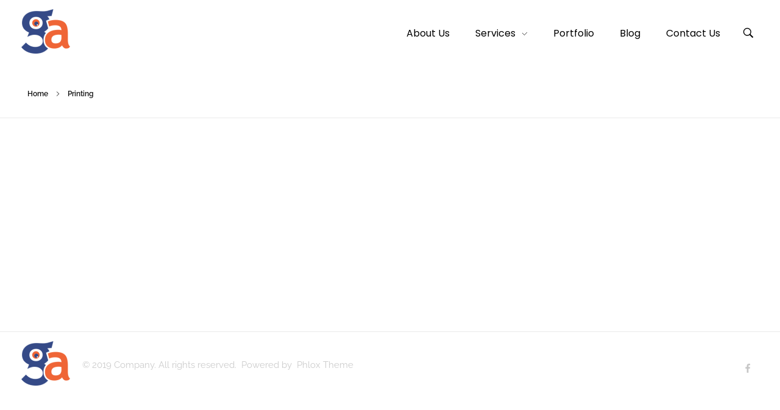

--- FILE ---
content_type: text/css
request_url: http://gargadvertisingagency.com/wp-content/uploads/elementor/css/post-1032.css?ver=1769274170
body_size: 957
content:
.elementor-1032 .elementor-element.elementor-element-4b1ce5c > .elementor-container > .elementor-column > .elementor-widget-wrap{align-content:center;align-items:center;}.elementor-1032 .elementor-element.elementor-element-4b1ce5c{transition:background 0.3s, border 0.3s, border-radius 0.3s, box-shadow 0.3s;padding:15px 35px 0px 35px;}.elementor-1032 .elementor-element.elementor-element-4b1ce5c > .elementor-background-overlay{transition:background 0.3s, border-radius 0.3s, opacity 0.3s;}.elementor-1032 .elementor-element.elementor-element-a46d4d3.elementor-column > .elementor-widget-wrap{justify-content:flex-end;}.elementor-1032 .elementor-element.elementor-element-2c4c1ed{width:auto;max-width:auto;text-align:left;}.elementor-1032 .elementor-element.elementor-element-2c4c1ed > .elementor-widget-container{margin:0px 33px 0px 0px;}.elementor-1032 .elementor-element.elementor-element-2c4c1ed .aux-vertical .aux-menu-depth-0 .aux-item-content{text-align:left;}.elementor-1032 .elementor-element.elementor-element-2c4c1ed .aux-menu-depth-0 > .aux-item-content{color:#000000;font-family:"Poppins", Sans-serif;font-size:16px;font-weight:400;text-transform:capitalize;line-height:1.5em;}.elementor-1032 .elementor-element.elementor-element-2c4c1ed .aux-menu-depth-0.aux-hover > .aux-item-content {color:#85A1B9 !important;}.elementor-1032 .elementor-element.elementor-element-2c4c1ed .aux-menu-depth-0.current-menu-item > a{color:#FEDB03;}.elementor-1032 .elementor-element.elementor-element-2c4c1ed .aux-fs-menu .aux-menu-item > .aux-item-content{font-weight:500;text-transform:capitalize;}.elementor-1032 .elementor-element.elementor-element-2c4c1ed .aux-fs-menu .aux-master-menu{text-align:left;}.elementor-1032 .elementor-element.elementor-element-e99f730{width:auto;max-width:auto;}.elementor-1032 .elementor-element.elementor-element-e99f730 .aux-search-form .aux-submit-icon-container,.elementor-1032 .elementor-element.elementor-element-e99f730 .aux-search-section button.aux-search-icon, .elementor-1032 .elementor-element.elementor-element-e99f730 .aux-search-section svg.aux-search-icon{background-color:rgba(255, 255, 255, 0.03);}.elementor-1032 .elementor-element.elementor-element-e99f730 .aux-search-icon:before, .elementor-1032 .elementor-element.elementor-element-e99f730 .aux-submit-icon-container:before{color:#000000;}.elementor-1032 .elementor-element.elementor-element-e99f730 svg{fill:#000000;}.elementor-1032 .elementor-element.elementor-element-e99f730 .aux-search-form .aux-search-field, .elementor-1032 .elementor-element.elementor-element-e99f730 .aux-search-form select{background-color:#FFF;}.elementor-1032 .elementor-element.elementor-element-e99f730 .aux-search-form .aux-search-submit{background-color:#303030;}@media(max-width:1024px){.elementor-1032 .elementor-element.elementor-element-cdd5b4f{text-align:center;}.elementor-1032 .elementor-element.elementor-element-a46d4d3.elementor-column > .elementor-widget-wrap{justify-content:center;}.elementor-1032 .elementor-element.elementor-element-a46d4d3 > .elementor-element-populated{margin:25px 0px 0px 0px;--e-column-margin-right:0px;--e-column-margin-left:0px;}}@media(min-width:768px){.elementor-1032 .elementor-element.elementor-element-73e0a7a{width:19.593%;}.elementor-1032 .elementor-element.elementor-element-a46d4d3{width:80.084%;}}@media(max-width:1024px) and (min-width:768px){.elementor-1032 .elementor-element.elementor-element-73e0a7a{width:100%;}.elementor-1032 .elementor-element.elementor-element-a46d4d3{width:100%;}}@media(max-width:767px){.elementor-1032 .elementor-element.elementor-element-73e0a7a{width:80%;}.elementor-1032 .elementor-element.elementor-element-cdd5b4f{width:auto;max-width:auto;text-align:left;}.elementor-1032 .elementor-element.elementor-element-a46d4d3{width:20%;}.elementor-bc-flex-widget .elementor-1032 .elementor-element.elementor-element-a46d4d3.elementor-column .elementor-widget-wrap{align-items:center;}.elementor-1032 .elementor-element.elementor-element-a46d4d3.elementor-column.elementor-element[data-element_type="column"] > .elementor-widget-wrap.elementor-element-populated{align-content:center;align-items:center;}.elementor-1032 .elementor-element.elementor-element-a46d4d3 > .elementor-element-populated{margin:0px 0px 0px 0px;--e-column-margin-right:0px;--e-column-margin-left:0px;}.elementor-1032 .elementor-element.elementor-element-2c4c1ed > .elementor-widget-container{margin:0px 0px 0px 0px;}.elementor-1032 .elementor-element.elementor-element-2c4c1ed .aux-fs-menu .aux-menu-item > .aux-item-content{font-size:35px;line-height:1em;}}

--- FILE ---
content_type: text/css
request_url: http://gargadvertisingagency.com/wp-content/uploads/elementor/css/post-1069.css?ver=1769274170
body_size: 512
content:
.elementor-1069 .elementor-element.elementor-element-333a101 > .elementor-container > .elementor-column > .elementor-widget-wrap{align-content:center;align-items:center;}.elementor-1069 .elementor-element.elementor-element-333a101{border-style:solid;border-width:1px 0px 0px 0px;border-color:#EAEAEA;padding:15px 35px 15px 35px;}.elementor-1069 .elementor-element.elementor-element-5f40f80f{width:auto;max-width:auto;}.elementor-1069 .elementor-element.elementor-element-3d79eb07{width:auto;max-width:auto;font-family:"Raleway", Sans-serif;font-size:15px;color:rgba(198, 198, 198, 0.9);}.elementor-1069 .elementor-element.elementor-element-3d79eb07 > .elementor-widget-container{margin:0px 0px -13px 20px;}.elementor-1069 .elementor-element.elementor-element-698f8207.elementor-column > .elementor-widget-wrap{justify-content:flex-end;}.elementor-1069 .elementor-element.elementor-element-fe24b66{width:auto;max-width:auto;}.elementor-1069 .elementor-element.elementor-element-fe24b66 .aux-icon-list-item, .elementor-1069 .elementor-element.elementor-element-fe24b66 .aux-icon-list-items{justify-content:center;text-align:center;}.elementor-1069 .elementor-element.elementor-element-fe24b66 .aux-icon-list-icon{color:#C6C6C6;}.elementor-1069 .elementor-element.elementor-element-fe24b66 .aux-icon-list-icon path{fill:#C6C6C6;}@media(max-width:1024px){.elementor-1069 .elementor-element.elementor-element-5f40f80f{max-width:29%;}}@media(min-width:768px){.elementor-1069 .elementor-element.elementor-element-1f2d8af4{width:90%;}.elementor-1069 .elementor-element.elementor-element-698f8207{width:9.619%;}}@media(max-width:1024px) and (min-width:768px){.elementor-1069 .elementor-element.elementor-element-1f2d8af4{width:96%;}.elementor-1069 .elementor-element.elementor-element-698f8207{width:2%;}}@media(max-width:767px){.elementor-1069 .elementor-element.elementor-element-1f2d8af4 > .elementor-element-populated{padding:15px 0px 15px 0px;}.elementor-1069 .elementor-element.elementor-element-3d79eb07 > .elementor-widget-container{margin:0px 0px 0px 0px;}}